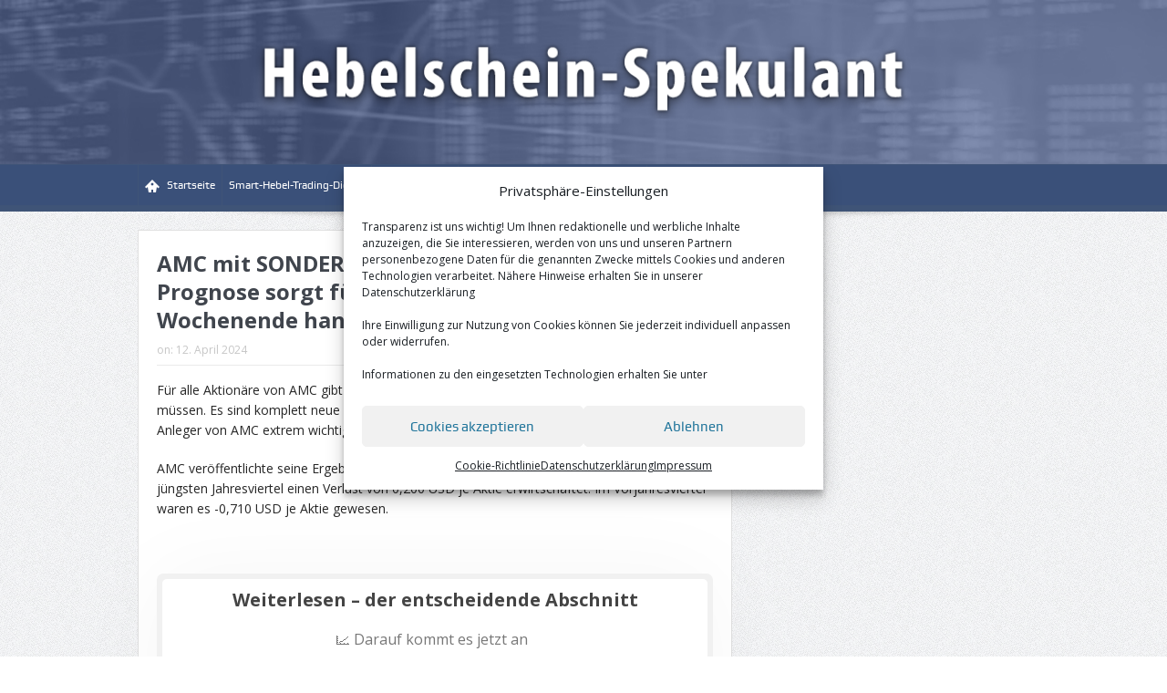

--- FILE ---
content_type: text/html; charset=UTF-8
request_url: https://hebelschein-spekulant.de/amc-mit-sondermeldung-diese-brandneue-prognose-sorgt-fuer-aufsehen-dringend-vor-dem-wochenende-handeln/
body_size: 22123
content:
<!DOCTYPE html>
<!--[if lt IE 7]>      <html class="no-js lt-ie9 lt-ie8 lt-ie7" lang="de"> <![endif]-->
<!--[if IE 7]>         <html class="no-js lt-ie9 lt-ie8" lang="de"> <![endif]-->
<!--[if IE 8]>         <html class="no-js lt-ie9" lang="de"> <![endif]-->
<!--[if gt IE 8]><!--> <html class="no-js" lang="de"> <!--<![endif]-->
    <head>
	<meta charset="UTF-8" />
        <meta http-equiv="X-UA-Compatible" content="IE=edge,chrome=1">
	<title>AMC mit SONDERMELDUNG: Diese BRANDNEUE Prognose sorgt für Aufsehen - Dringend vor dem Wochenende handeln! - Hebelschein-Spekulant</title>
	<link rel="profile" href="http://gmpg.org/xfn/11">
	<link rel="pingback" href="https://hebelschein-spekulant.de/xmlrpc.php">
<meta property="og:image" content=""/>
    <meta property="og:image:width" content="1024" />
    <meta property="og:image:height" content="1024" />

<meta property="og:title" content="AMC mit SONDERMELDUNG: Diese BRANDNEUE Prognose sorgt für Aufsehen &#8211; Dringend vor dem Wochenende handeln!"/>
<meta property="og:type" content="article"/>
<meta property="og:description" content="Für alle Aktionäre von AMC gibt es aktuell eine Eilmeldung, die Sie jetzt unbedingt anschauen müssen. Es sind komplett neue Hintergründe, die Sie beachten müssen. Diese Prognose ist für Anleger von AM"/>
<meta property="og:url" content="https://hebelschein-spekulant.de/amc-mit-sondermeldung-diese-brandneue-prognose-sorgt-fuer-aufsehen-dringend-vor-dem-wochenende-handeln/"/>
<meta property="og:site_name" content="Hebelschein-Spekulant"/>

<meta name="viewport" content="width=device-width, initial-scale=1, maximum-scale=1">
<link rel="shortcut icon" href="" />
<link rel="apple-touch-icon" href="https://hebelschein-spekulant.de/wp-content/themes/goodnews5/apple-touch-icon-precomposed.png" />

<link rel="pingback" href="https://hebelschein-spekulant.de/xmlrpc.php" />
        <!--[if lt IE 9]>
	<script src="https://hebelschein-spekulant.de/wp-content/themes/goodnews5/framework/helpers/js/html5.js"></script>
	<script src="https://hebelschein-spekulant.de/wp-content/themes/goodnews5/framework/helpers/js/IE9.js"></script>
	<![endif]-->
	<meta name='robots' content='noindex, nofollow' />

	<!-- This site is optimized with the Yoast SEO plugin v22.8 - https://yoast.com/wordpress/plugins/seo/ -->
	<meta property="og:locale" content="de_DE" />
	<meta property="og:type" content="article" />
	<meta property="og:title" content="AMC mit SONDERMELDUNG: Diese BRANDNEUE Prognose sorgt für Aufsehen - Dringend vor dem Wochenende handeln! - Hebelschein-Spekulant" />
	<meta property="og:description" content="Für alle Aktionäre von AMC gibt es aktuell eine Eilmeldung, die Sie jetzt unbedingt anschauen müssen. Es sind komplett neue Hintergründe, die Sie beachten müssen. Diese Prognose ist für Anleger von AMC extrem wichtig, deshalb wollen wir Sie Ihnen jetzt sofort zeigen: AMC veröffentlichte seine Ergebnisse zum abgelaufenen Quartal. AMC Entertainment A hat im jüngsten [&hellip;]" />
	<meta property="og:url" content="https://hebelschein-spekulant.de/amc-mit-sondermeldung-diese-brandneue-prognose-sorgt-fuer-aufsehen-dringend-vor-dem-wochenende-handeln/" />
	<meta property="og:site_name" content="Hebelschein-Spekulant" />
	<meta property="article:published_time" content="2024-04-12T08:17:15+00:00" />
	<meta property="article:modified_time" content="2024-04-11T21:17:30+00:00" />
	<meta name="author" content="Redaktion" />
	<meta name="twitter:card" content="summary_large_image" />
	<meta name="twitter:label1" content="Geschrieben von" />
	<meta name="twitter:data1" content="Redaktion" />
	<meta name="twitter:label2" content="Geschätzte Lesezeit" />
	<meta name="twitter:data2" content="2 Minuten" />
	<script type="application/ld+json" class="yoast-schema-graph">{
	    "@context": "https://schema.org",
	    "@graph": [
	        {
	            "@type": "WebPage",
	            "@id": "https://hebelschein-spekulant.de/amc-mit-sondermeldung-diese-brandneue-prognose-sorgt-fuer-aufsehen-dringend-vor-dem-wochenende-handeln/",
	            "url": "https://hebelschein-spekulant.de/amc-mit-sondermeldung-diese-brandneue-prognose-sorgt-fuer-aufsehen-dringend-vor-dem-wochenende-handeln/",
	            "name": "AMC mit SONDERMELDUNG: Diese BRANDNEUE Prognose sorgt für Aufsehen - Dringend vor dem Wochenende handeln! - Hebelschein-Spekulant",
	            "isPartOf": {
	                "@id": "https://hebelschein-spekulant.de/#website"
	            },
	            "datePublished": "2024-04-12T08:17:15+00:00",
	            "dateModified": "2024-04-11T21:17:30+00:00",
	            "author": {
	                "@id": "https://hebelschein-spekulant.de/#/schema/person/1acfa1f0aa092bfe80ea16d04fbc57f8"
	            },
	            "breadcrumb": {
	                "@id": "https://hebelschein-spekulant.de/amc-mit-sondermeldung-diese-brandneue-prognose-sorgt-fuer-aufsehen-dringend-vor-dem-wochenende-handeln/#breadcrumb"
	            },
	            "inLanguage": "de",
	            "potentialAction": [
	                {
	                    "@type": "ReadAction",
	                    "target": [
	                        "https://hebelschein-spekulant.de/amc-mit-sondermeldung-diese-brandneue-prognose-sorgt-fuer-aufsehen-dringend-vor-dem-wochenende-handeln/"
	                    ]
	                }
	            ]
	        },
	        {
	            "@type": "BreadcrumbList",
	            "@id": "https://hebelschein-spekulant.de/amc-mit-sondermeldung-diese-brandneue-prognose-sorgt-fuer-aufsehen-dringend-vor-dem-wochenende-handeln/#breadcrumb",
	            "itemListElement": [
	                {
	                    "@type": "ListItem",
	                    "position": 1,
	                    "name": "Startseite",
	                    "item": "https://hebelschein-spekulant.de/"
	                },
	                {
	                    "@type": "ListItem",
	                    "position": 2,
	                    "name": "AMC mit SONDERMELDUNG: Diese BRANDNEUE Prognose sorgt für Aufsehen &#8211; Dringend vor dem Wochenende handeln!"
	                }
	            ]
	        },
	        {
	            "@type": "WebSite",
	            "@id": "https://hebelschein-spekulant.de/#website",
	            "url": "https://hebelschein-spekulant.de/",
	            "name": "Hebelschein-Spekulant",
	            "description": "Hebelschein-Spekulant",
	            "potentialAction": [
	                {
	                    "@type": "SearchAction",
	                    "target": {
	                        "@type": "EntryPoint",
	                        "urlTemplate": "https://hebelschein-spekulant.de/?s={search_term_string}"
	                    },
	                    "query-input": "required name=search_term_string"
	                }
	            ],
	            "inLanguage": "de"
	        },
	        {
	            "@type": "Person",
	            "@id": "https://hebelschein-spekulant.de/#/schema/person/1acfa1f0aa092bfe80ea16d04fbc57f8",
	            "name": "Redaktion",
	            "image": {
	                "@type": "ImageObject",
	                "inLanguage": "de",
	                "@id": "https://hebelschein-spekulant.de/#/schema/person/image/",
	                "url": "https://secure.gravatar.com/avatar/0f2535197d5689fe1c2b16e03d57792b?s=96&d=mm&r=g",
	                "contentUrl": "https://secure.gravatar.com/avatar/0f2535197d5689fe1c2b16e03d57792b?s=96&d=mm&r=g",
	                "caption": "Redaktion"
	            },
	            "url": "https://hebelschein-spekulant.de/author/v-hoffmannmoneymoney-de/"
	        }
	    ]
	}</script>
	<!-- / Yoast SEO plugin. -->


            <script type="text/plain" data-service="Third-party-scripts" data-category="marketing" id="omgf-pro-remove-async-google-fonts">
                var head=document.getElementsByTagName("head")[0],insertBefore=head.insertBefore,appendChild=head.appendChild,append=head.append;function runInterception(newElem,refElem,callback){if(!newElem.href||!(newElem.href.includes("//fonts.googleapis.com/css")||newElem.href.includes("//fonts.gstatic.com/s/")||newElem.href.includes("//fonts.googleapis.com/icon")))return eval(callback).call(head,newElem,refElem);console.log("OMGF Pro blocked request to "+newElem.href)}head.insertBefore=function(newElem,refElem){return runInterception(newElem,refElem,"insertBefore")},head.appendChild=function(newElem,refElem){return runInterception(newElem,refElem,"appendChild")},head.append=function(newElem,refElem){return runInterception(newElem,refElem,"append")};            </script>
<link rel='dns-prefetch' href='//stats.wp.com' />
<link rel='dns-prefetch' href='//c0.wp.com' />
<link rel='dns-prefetch' href='//i0.wp.com' />
<link rel="alternate" type="application/rss+xml" title="Hebelschein-Spekulant &raquo; Feed" href="https://hebelschein-spekulant.de/feed/" />
<link rel="alternate" type="application/rss+xml" title="Hebelschein-Spekulant &raquo; Kommentar-Feed" href="https://hebelschein-spekulant.de/comments/feed/" />
<script type="text/javascript">
/* <![CDATA[ */
window._wpemojiSettings = {"baseUrl":"https:\/\/s.w.org\/images\/core\/emoji\/15.0.3\/72x72\/","ext":".png","svgUrl":"https:\/\/s.w.org\/images\/core\/emoji\/15.0.3\/svg\/","svgExt":".svg","source":{"concatemoji":"https:\/\/hebelschein-spekulant.de\/wp-includes\/js\/wp-emoji-release.min.js?ver=6.5.7"}};
/*! This file is auto-generated */
!function(i,n){var o,s,e;function c(e){try{var t={supportTests:e,timestamp:(new Date).valueOf()};sessionStorage.setItem(o,JSON.stringify(t))}catch(e){}}function p(e,t,n){e.clearRect(0,0,e.canvas.width,e.canvas.height),e.fillText(t,0,0);var t=new Uint32Array(e.getImageData(0,0,e.canvas.width,e.canvas.height).data),r=(e.clearRect(0,0,e.canvas.width,e.canvas.height),e.fillText(n,0,0),new Uint32Array(e.getImageData(0,0,e.canvas.width,e.canvas.height).data));return t.every(function(e,t){return e===r[t]})}function u(e,t,n){switch(t){case"flag":return n(e,"\ud83c\udff3\ufe0f\u200d\u26a7\ufe0f","\ud83c\udff3\ufe0f\u200b\u26a7\ufe0f")?!1:!n(e,"\ud83c\uddfa\ud83c\uddf3","\ud83c\uddfa\u200b\ud83c\uddf3")&&!n(e,"\ud83c\udff4\udb40\udc67\udb40\udc62\udb40\udc65\udb40\udc6e\udb40\udc67\udb40\udc7f","\ud83c\udff4\u200b\udb40\udc67\u200b\udb40\udc62\u200b\udb40\udc65\u200b\udb40\udc6e\u200b\udb40\udc67\u200b\udb40\udc7f");case"emoji":return!n(e,"\ud83d\udc26\u200d\u2b1b","\ud83d\udc26\u200b\u2b1b")}return!1}function f(e,t,n){var r="undefined"!=typeof WorkerGlobalScope&&self instanceof WorkerGlobalScope?new OffscreenCanvas(300,150):i.createElement("canvas"),a=r.getContext("2d",{willReadFrequently:!0}),o=(a.textBaseline="top",a.font="600 32px Arial",{});return e.forEach(function(e){o[e]=t(a,e,n)}),o}function t(e){var t=i.createElement("script");t.src=e,t.defer=!0,i.head.appendChild(t)}"undefined"!=typeof Promise&&(o="wpEmojiSettingsSupports",s=["flag","emoji"],n.supports={everything:!0,everythingExceptFlag:!0},e=new Promise(function(e){i.addEventListener("DOMContentLoaded",e,{once:!0})}),new Promise(function(t){var n=function(){try{var e=JSON.parse(sessionStorage.getItem(o));if("object"==typeof e&&"number"==typeof e.timestamp&&(new Date).valueOf()<e.timestamp+604800&&"object"==typeof e.supportTests)return e.supportTests}catch(e){}return null}();if(!n){if("undefined"!=typeof Worker&&"undefined"!=typeof OffscreenCanvas&&"undefined"!=typeof URL&&URL.createObjectURL&&"undefined"!=typeof Blob)try{var e="postMessage("+f.toString()+"("+[JSON.stringify(s),u.toString(),p.toString()].join(",")+"));",r=new Blob([e],{type:"text/javascript"}),a=new Worker(URL.createObjectURL(r),{name:"wpTestEmojiSupports"});return void(a.onmessage=function(e){c(n=e.data),a.terminate(),t(n)})}catch(e){}c(n=f(s,u,p))}t(n)}).then(function(e){for(var t in e)n.supports[t]=e[t],n.supports.everything=n.supports.everything&&n.supports[t],"flag"!==t&&(n.supports.everythingExceptFlag=n.supports.everythingExceptFlag&&n.supports[t]);n.supports.everythingExceptFlag=n.supports.everythingExceptFlag&&!n.supports.flag,n.DOMReady=!1,n.readyCallback=function(){n.DOMReady=!0}}).then(function(){return e}).then(function(){var e;n.supports.everything||(n.readyCallback(),(e=n.source||{}).concatemoji?t(e.concatemoji):e.wpemoji&&e.twemoji&&(t(e.twemoji),t(e.wpemoji)))}))}((window,document),window._wpemojiSettings);
/* ]]> */
</script>
<style id='wp-emoji-styles-inline-css' type='text/css'>

	img.wp-smiley, img.emoji {
		display: inline !important;
		border: none !important;
		box-shadow: none !important;
		height: 1em !important;
		width: 1em !important;
		margin: 0 0.07em !important;
		vertical-align: -0.1em !important;
		background: none !important;
		padding: 0 !important;
	}
</style>
<link rel='stylesheet' id='wp-block-library-css' href='https://c0.wp.com/c/6.5.7/wp-includes/css/dist/block-library/style.min.css' type='text/css' media='all' />
<style id='wp-block-library-inline-css' type='text/css'>
.has-text-align-justify{text-align:justify;}
</style>
<link rel='stylesheet' id='plenigo-paywall-divider-blocks-style-css-css' href='https://hebelschein-spekulant.de/wp-content/plugins/wp-plenigo/assets/css/plenigo-paywall-divider.blocks.style.build.css?ver=0.1.26' type='text/css' media='all' />
<link rel='stylesheet' id='mediaelement-css' href='https://c0.wp.com/c/6.5.7/wp-includes/js/mediaelement/mediaelementplayer-legacy.min.css' type='text/css' media='all' />
<link rel='stylesheet' id='wp-mediaelement-css' href='https://c0.wp.com/c/6.5.7/wp-includes/js/mediaelement/wp-mediaelement.min.css' type='text/css' media='all' />
<style id='jetpack-sharing-buttons-style-inline-css' type='text/css'>
.jetpack-sharing-buttons__services-list{display:flex;flex-direction:row;flex-wrap:wrap;gap:0;list-style-type:none;margin:5px;padding:0}.jetpack-sharing-buttons__services-list.has-small-icon-size{font-size:12px}.jetpack-sharing-buttons__services-list.has-normal-icon-size{font-size:16px}.jetpack-sharing-buttons__services-list.has-large-icon-size{font-size:24px}.jetpack-sharing-buttons__services-list.has-huge-icon-size{font-size:36px}@media print{.jetpack-sharing-buttons__services-list{display:none!important}}.editor-styles-wrapper .wp-block-jetpack-sharing-buttons{gap:0;padding-inline-start:0}ul.jetpack-sharing-buttons__services-list.has-background{padding:1.25em 2.375em}
</style>
<style id='classic-theme-styles-inline-css' type='text/css'>
/*! This file is auto-generated */
.wp-block-button__link{color:#fff;background-color:#32373c;border-radius:9999px;box-shadow:none;text-decoration:none;padding:calc(.667em + 2px) calc(1.333em + 2px);font-size:1.125em}.wp-block-file__button{background:#32373c;color:#fff;text-decoration:none}
</style>
<style id='global-styles-inline-css' type='text/css'>
body{--wp--preset--color--black: #000000;--wp--preset--color--cyan-bluish-gray: #abb8c3;--wp--preset--color--white: #ffffff;--wp--preset--color--pale-pink: #f78da7;--wp--preset--color--vivid-red: #cf2e2e;--wp--preset--color--luminous-vivid-orange: #ff6900;--wp--preset--color--luminous-vivid-amber: #fcb900;--wp--preset--color--light-green-cyan: #7bdcb5;--wp--preset--color--vivid-green-cyan: #00d084;--wp--preset--color--pale-cyan-blue: #8ed1fc;--wp--preset--color--vivid-cyan-blue: #0693e3;--wp--preset--color--vivid-purple: #9b51e0;--wp--preset--gradient--vivid-cyan-blue-to-vivid-purple: linear-gradient(135deg,rgba(6,147,227,1) 0%,rgb(155,81,224) 100%);--wp--preset--gradient--light-green-cyan-to-vivid-green-cyan: linear-gradient(135deg,rgb(122,220,180) 0%,rgb(0,208,130) 100%);--wp--preset--gradient--luminous-vivid-amber-to-luminous-vivid-orange: linear-gradient(135deg,rgba(252,185,0,1) 0%,rgba(255,105,0,1) 100%);--wp--preset--gradient--luminous-vivid-orange-to-vivid-red: linear-gradient(135deg,rgba(255,105,0,1) 0%,rgb(207,46,46) 100%);--wp--preset--gradient--very-light-gray-to-cyan-bluish-gray: linear-gradient(135deg,rgb(238,238,238) 0%,rgb(169,184,195) 100%);--wp--preset--gradient--cool-to-warm-spectrum: linear-gradient(135deg,rgb(74,234,220) 0%,rgb(151,120,209) 20%,rgb(207,42,186) 40%,rgb(238,44,130) 60%,rgb(251,105,98) 80%,rgb(254,248,76) 100%);--wp--preset--gradient--blush-light-purple: linear-gradient(135deg,rgb(255,206,236) 0%,rgb(152,150,240) 100%);--wp--preset--gradient--blush-bordeaux: linear-gradient(135deg,rgb(254,205,165) 0%,rgb(254,45,45) 50%,rgb(107,0,62) 100%);--wp--preset--gradient--luminous-dusk: linear-gradient(135deg,rgb(255,203,112) 0%,rgb(199,81,192) 50%,rgb(65,88,208) 100%);--wp--preset--gradient--pale-ocean: linear-gradient(135deg,rgb(255,245,203) 0%,rgb(182,227,212) 50%,rgb(51,167,181) 100%);--wp--preset--gradient--electric-grass: linear-gradient(135deg,rgb(202,248,128) 0%,rgb(113,206,126) 100%);--wp--preset--gradient--midnight: linear-gradient(135deg,rgb(2,3,129) 0%,rgb(40,116,252) 100%);--wp--preset--font-size--small: 13px;--wp--preset--font-size--medium: 20px;--wp--preset--font-size--large: 36px;--wp--preset--font-size--x-large: 42px;--wp--preset--spacing--20: 0.44rem;--wp--preset--spacing--30: 0.67rem;--wp--preset--spacing--40: 1rem;--wp--preset--spacing--50: 1.5rem;--wp--preset--spacing--60: 2.25rem;--wp--preset--spacing--70: 3.38rem;--wp--preset--spacing--80: 5.06rem;--wp--preset--shadow--natural: 6px 6px 9px rgba(0, 0, 0, 0.2);--wp--preset--shadow--deep: 12px 12px 50px rgba(0, 0, 0, 0.4);--wp--preset--shadow--sharp: 6px 6px 0px rgba(0, 0, 0, 0.2);--wp--preset--shadow--outlined: 6px 6px 0px -3px rgba(255, 255, 255, 1), 6px 6px rgba(0, 0, 0, 1);--wp--preset--shadow--crisp: 6px 6px 0px rgba(0, 0, 0, 1);}:where(.is-layout-flex){gap: 0.5em;}:where(.is-layout-grid){gap: 0.5em;}body .is-layout-flex{display: flex;}body .is-layout-flex{flex-wrap: wrap;align-items: center;}body .is-layout-flex > *{margin: 0;}body .is-layout-grid{display: grid;}body .is-layout-grid > *{margin: 0;}:where(.wp-block-columns.is-layout-flex){gap: 2em;}:where(.wp-block-columns.is-layout-grid){gap: 2em;}:where(.wp-block-post-template.is-layout-flex){gap: 1.25em;}:where(.wp-block-post-template.is-layout-grid){gap: 1.25em;}.has-black-color{color: var(--wp--preset--color--black) !important;}.has-cyan-bluish-gray-color{color: var(--wp--preset--color--cyan-bluish-gray) !important;}.has-white-color{color: var(--wp--preset--color--white) !important;}.has-pale-pink-color{color: var(--wp--preset--color--pale-pink) !important;}.has-vivid-red-color{color: var(--wp--preset--color--vivid-red) !important;}.has-luminous-vivid-orange-color{color: var(--wp--preset--color--luminous-vivid-orange) !important;}.has-luminous-vivid-amber-color{color: var(--wp--preset--color--luminous-vivid-amber) !important;}.has-light-green-cyan-color{color: var(--wp--preset--color--light-green-cyan) !important;}.has-vivid-green-cyan-color{color: var(--wp--preset--color--vivid-green-cyan) !important;}.has-pale-cyan-blue-color{color: var(--wp--preset--color--pale-cyan-blue) !important;}.has-vivid-cyan-blue-color{color: var(--wp--preset--color--vivid-cyan-blue) !important;}.has-vivid-purple-color{color: var(--wp--preset--color--vivid-purple) !important;}.has-black-background-color{background-color: var(--wp--preset--color--black) !important;}.has-cyan-bluish-gray-background-color{background-color: var(--wp--preset--color--cyan-bluish-gray) !important;}.has-white-background-color{background-color: var(--wp--preset--color--white) !important;}.has-pale-pink-background-color{background-color: var(--wp--preset--color--pale-pink) !important;}.has-vivid-red-background-color{background-color: var(--wp--preset--color--vivid-red) !important;}.has-luminous-vivid-orange-background-color{background-color: var(--wp--preset--color--luminous-vivid-orange) !important;}.has-luminous-vivid-amber-background-color{background-color: var(--wp--preset--color--luminous-vivid-amber) !important;}.has-light-green-cyan-background-color{background-color: var(--wp--preset--color--light-green-cyan) !important;}.has-vivid-green-cyan-background-color{background-color: var(--wp--preset--color--vivid-green-cyan) !important;}.has-pale-cyan-blue-background-color{background-color: var(--wp--preset--color--pale-cyan-blue) !important;}.has-vivid-cyan-blue-background-color{background-color: var(--wp--preset--color--vivid-cyan-blue) !important;}.has-vivid-purple-background-color{background-color: var(--wp--preset--color--vivid-purple) !important;}.has-black-border-color{border-color: var(--wp--preset--color--black) !important;}.has-cyan-bluish-gray-border-color{border-color: var(--wp--preset--color--cyan-bluish-gray) !important;}.has-white-border-color{border-color: var(--wp--preset--color--white) !important;}.has-pale-pink-border-color{border-color: var(--wp--preset--color--pale-pink) !important;}.has-vivid-red-border-color{border-color: var(--wp--preset--color--vivid-red) !important;}.has-luminous-vivid-orange-border-color{border-color: var(--wp--preset--color--luminous-vivid-orange) !important;}.has-luminous-vivid-amber-border-color{border-color: var(--wp--preset--color--luminous-vivid-amber) !important;}.has-light-green-cyan-border-color{border-color: var(--wp--preset--color--light-green-cyan) !important;}.has-vivid-green-cyan-border-color{border-color: var(--wp--preset--color--vivid-green-cyan) !important;}.has-pale-cyan-blue-border-color{border-color: var(--wp--preset--color--pale-cyan-blue) !important;}.has-vivid-cyan-blue-border-color{border-color: var(--wp--preset--color--vivid-cyan-blue) !important;}.has-vivid-purple-border-color{border-color: var(--wp--preset--color--vivid-purple) !important;}.has-vivid-cyan-blue-to-vivid-purple-gradient-background{background: var(--wp--preset--gradient--vivid-cyan-blue-to-vivid-purple) !important;}.has-light-green-cyan-to-vivid-green-cyan-gradient-background{background: var(--wp--preset--gradient--light-green-cyan-to-vivid-green-cyan) !important;}.has-luminous-vivid-amber-to-luminous-vivid-orange-gradient-background{background: var(--wp--preset--gradient--luminous-vivid-amber-to-luminous-vivid-orange) !important;}.has-luminous-vivid-orange-to-vivid-red-gradient-background{background: var(--wp--preset--gradient--luminous-vivid-orange-to-vivid-red) !important;}.has-very-light-gray-to-cyan-bluish-gray-gradient-background{background: var(--wp--preset--gradient--very-light-gray-to-cyan-bluish-gray) !important;}.has-cool-to-warm-spectrum-gradient-background{background: var(--wp--preset--gradient--cool-to-warm-spectrum) !important;}.has-blush-light-purple-gradient-background{background: var(--wp--preset--gradient--blush-light-purple) !important;}.has-blush-bordeaux-gradient-background{background: var(--wp--preset--gradient--blush-bordeaux) !important;}.has-luminous-dusk-gradient-background{background: var(--wp--preset--gradient--luminous-dusk) !important;}.has-pale-ocean-gradient-background{background: var(--wp--preset--gradient--pale-ocean) !important;}.has-electric-grass-gradient-background{background: var(--wp--preset--gradient--electric-grass) !important;}.has-midnight-gradient-background{background: var(--wp--preset--gradient--midnight) !important;}.has-small-font-size{font-size: var(--wp--preset--font-size--small) !important;}.has-medium-font-size{font-size: var(--wp--preset--font-size--medium) !important;}.has-large-font-size{font-size: var(--wp--preset--font-size--large) !important;}.has-x-large-font-size{font-size: var(--wp--preset--font-size--x-large) !important;}
.wp-block-navigation a:where(:not(.wp-element-button)){color: inherit;}
:where(.wp-block-post-template.is-layout-flex){gap: 1.25em;}:where(.wp-block-post-template.is-layout-grid){gap: 1.25em;}
:where(.wp-block-columns.is-layout-flex){gap: 2em;}:where(.wp-block-columns.is-layout-grid){gap: 2em;}
.wp-block-pullquote{font-size: 1.5em;line-height: 1.6;}
</style>
<link rel='stylesheet' id='cmplz-general-css' href='https://hebelschein-spekulant.de/wp-content/plugins/complianz-gdpr/assets/css/cookieblocker.min.css?ver=1717055091' type='text/css' media='all' />
<link rel='stylesheet' id='plugins-css' href='https://hebelschein-spekulant.de/wp-content/themes/goodnews5/css/plugins.css?ver=1.0' type='text/css' media='all' />
<link rel='stylesheet' id='main-css' href='https://hebelschein-spekulant.de/wp-content/themes/goodnews5/css/main.css?ver=1.0' type='text/css' media='all' />
<link rel='stylesheet' id='responsive-css' href='https://hebelschein-spekulant.de/wp-content/themes/goodnews5/css/media.css?ver=1.0' type='text/css' media='all' />
<link rel='stylesheet' id='style-css' href='https://hebelschein-spekulant.de/wp-content/themes/hebelschein-spekulant/style.css?ver=6.5.7' type='text/css' media='all' />
<link rel='stylesheet' id='opanda-lockers-css' href='https://hebelschein-spekulant.de/wp-content/plugins/optinpanda-premium/bizpanda/assets/css/lockers.min.css?ver=145' type='text/css' media='all' />
<link rel='stylesheet' id='opanda-lockers-friendly-giant-css' href='https://hebelschein-spekulant.de/wp-content/plugins/optinpanda-premium/bizpanda/assets/css/theme.friendly-giant.min.css?ver=145' type='text/css' media='all' />
<link rel='stylesheet' id='popup-maker-site-css' href='//hebelschein-spekulant.de/wp-content/uploads/b3b37218a11973a627d85e93f2922159.css?generated=1736928280&#038;ver=1.19.0' type='text/css' media='all' />
<link rel='stylesheet' id='jetpack_css-css' href='https://c0.wp.com/p/jetpack/13.4.4/css/jetpack.css' type='text/css' media='all' />
<script type="text/javascript" src="https://c0.wp.com/c/6.5.7/wp-includes/js/jquery/jquery.min.js" id="jquery-core-js"></script>
<script type="text/javascript" src="https://c0.wp.com/c/6.5.7/wp-includes/js/jquery/jquery-migrate.min.js" id="jquery-migrate-js"></script>
<link rel="https://api.w.org/" href="https://hebelschein-spekulant.de/wp-json/" /><link rel="alternate" type="application/json" href="https://hebelschein-spekulant.de/wp-json/wp/v2/posts/270450" /><link rel="EditURI" type="application/rsd+xml" title="RSD" href="https://hebelschein-spekulant.de/xmlrpc.php?rsd" />
<meta name="generator" content="WordPress 6.5.7" />
<link rel='shortlink' href='https://hebelschein-spekulant.de/?p=270450' />
<link rel="alternate" type="application/json+oembed" href="https://hebelschein-spekulant.de/wp-json/oembed/1.0/embed?url=https%3A%2F%2Fhebelschein-spekulant.de%2Famc-mit-sondermeldung-diese-brandneue-prognose-sorgt-fuer-aufsehen-dringend-vor-dem-wochenende-handeln%2F" />
<link rel="alternate" type="text/xml+oembed" href="https://hebelschein-spekulant.de/wp-json/oembed/1.0/embed?url=https%3A%2F%2Fhebelschein-spekulant.de%2Famc-mit-sondermeldung-diese-brandneue-prognose-sorgt-fuer-aufsehen-dringend-vor-dem-wochenende-handeln%2F&#038;format=xml" />
	<style>img#wpstats{display:none}</style>
					<style>.cmplz-hidden {
					display: none !important;
				}</style><meta name="generator" content="Powered by WPBakery Page Builder - drag and drop page builder for WordPress."/>
<link rel="icon" href="https://i0.wp.com/hebelschein-spekulant.de/wp-content/uploads/2024/09/cropped-hsfav.png?fit=32%2C32&#038;ssl=1" sizes="32x32" />
<link rel="icon" href="https://i0.wp.com/hebelschein-spekulant.de/wp-content/uploads/2024/09/cropped-hsfav.png?fit=192%2C192&#038;ssl=1" sizes="192x192" />
<link rel="apple-touch-icon" href="https://i0.wp.com/hebelschein-spekulant.de/wp-content/uploads/2024/09/cropped-hsfav.png?fit=180%2C180&#038;ssl=1" />
<meta name="msapplication-TileImage" content="https://i0.wp.com/hebelschein-spekulant.de/wp-content/uploads/2024/09/cropped-hsfav.png?fit=270%2C270&#038;ssl=1" />
<style type="text/css" title="dynamic-css" class="options-output">body{color:#262626;}.header{background-repeat:no-repeat;background-size:inherit;background-position:center top;background-image:url('https://hebelschein-spekulant.de/wp-content/uploads/2020/04/bg2.jpg');}{color:#3f5477;}#navigation, #navigation .main-menu > li:hover > a, #navigation .main-menu > li.current-menu-item > a, .navigation_highlight_ancestor #navigation .main-menu > li.current-menu-ancestor > a, .navigation_highlight_ancestor #navigation .main-menu > li.current-menu-parent > a, #navigation .main-menu > li:hover > a:before, #navigation .main-menu > li.current-menu-item > a:before, .navigation_highlight_ancestor #navigation .main-menu > li.current-menu-ancestor > a:before,  .navigation_highlight_ancestor #navigation .main-menu > li.current-menu-parent > a:before, ul.main-menu > li:not(.mom_mega):not(.mom_mega_cats) ul.sub-menu, ul.main-menu > li:not(.mom_mega):not(.mom_mega_cats) ul.sub-menu li, #navigation .main-menu > li .cats-mega-wrap, ul.main-menu > li:not(.mom_mega) ul.sub-menu li, .main-menu .mom_mega.menu-item-depth-0 > .mom_mega_wrap:before, #navigation .main-menu li.mom_mega.menu-item-depth-0 > .mom_mega_wrap, .device-menu-holder, .device-menu-holder .mh-caret, .device-menu-holder.active:before, #navigation .device-menu, #navigation .device-menu li.dm-active > a, #navigation .device-menu li.dm-active > .responsive-caret{background-color:#3f5477;}.navigation-inner,#navigation .nav-button, .nb-inner-wrap .search-results-title, .show_all_results, .nb-inner-wrap ul.s-results .s-img .post_format{background-color:#3a5079;}{color:#3f5477;}#navigation, .navigation-inner, #navigation .main-menu > li, #navigation .main-menu > li:last-child,  #navigation .nav-button, .nb-inner-wrap ul.s-results li, .nb-inner-wrap .search-results-title, .show_all_results, .nb-inner-wrap ul.s-results .s-img .post_format, .nb-inner-wrap .nb-inner,ul.main-menu > li:not(.mom_mega):not(.mom_mega_cats) ul.sub-menu, ul.main-menu > li:not(.mom_mega):not(.mom_mega_cats) ul.sub-menu li, #navigation .main-menu > li .cats-mega-wrap, #navigation .main-menu > li .cats-mega-wrap .cats-mega-inner, ul.main-menu > li .cats-mega-wrap ul.sub-menu li, #navigation .main-menu > li .cats-mega-wrap .subcat .mom-cat-latest .view_all_posts, #navigation .main-menu > li .cats-mega-wrap .subcat ul li, #navigation .main-menu > li .cats-mega-wrap.mom_cats_horizontal .subcat .mom-cat-latest li, ul.main-menu li.mom_mega .mom_mega_wrap ul li a, ul.main-menu li.mom_mega .mega_col_title > a, #navigation, #navigation .main-menu > li:hover > a, #navigation .main-menu > li.current-menu-item > a, .navigation_highlight_ancestor #navigation .main-menu > li.current-menu-ancestor > a, .navigation_highlight_ancestor #navigation .main-menu > li.current-menu-parent > a, #navigation .main-menu > li:hover > a:before, #navigation .main-menu > li.current-menu-item > a:before, .navigation_highlight_ancestor #navigation .main-menu > li.current-menu-ancestor > a:before, .navigation_highlight_ancestor #navigation .main-menu > li.current-menu-parent > a:before, ul.main-menu > li:not(.mom_mega):not(.mom_mega_cats) ul.sub-menu, ul.main-menu > li:not(.mom_mega):not(.mom_mega_cats) ul.sub-menu li, #navigation .main-menu > li .cats-mega-wrap, ul.main-menu > li:not(.mom_mega) ul.sub-menu li, .main-menu .mom_mega.menu-item-depth-0 > .mom_mega_wrap:before, #navigation .main-menu li.mom_mega.menu-item-depth-0 > .mom_mega_wrap, .device-menu-holder, #navigation .device-menu, #navigation .device-menu li.menu-item, #navigation .device-menu li .responsive-caret, #navigation .device-menu li.dm-active.mom_mega.menu-item-depth-0 > a {border-color:#3f5477;}#navigation .main-menu > li .cats-mega-wrap .cats-mega-inner:before{background-color:#3f5477;}{color:#3f5477;}#navigation{border-bottom-color:#3f5477;}.main-menu > li:not(.current-menu-item):not(.current-menu-ancestor) > a, #navigation .nav-button, .nb-inner-wrap ul.s-results .s-details h4, .nb-inner-wrap .search-results-title, .show_all_results a,  .ajax_search_results .sw-not_found{color:#ffffff;}#navigation .main-menu > li:hover > a, #navigation .main-menu > li.current-menu-item > a, .navigation_highlight_ancestor #navigation .main-menu > li.current-menu-ancestor > a, .navigation_highlight_ancestor #navigation .main-menu > li.current-menu-parent > a, ul.main-menu > li:not(.mom_mega) ul.sub-menu li a, ul.main-menu li.mom_mega .mega_col_title > a, ul.main-menu li.mom_mega .mom_mega_wrap ul li a, .device-menu-holder, .device-menu-holder .mh-icon, .the_menu_holder_area i, .device-menu-holder .mh-caret, #navigation .device-menu li.menu-item a i, #navigation .device-menu li.menu-item > a, #navigation .device-menu li .responsive-caret{color:#e5edc2;}{color:#3a5079;}.breaking-news .bn-title{background-color:#3a5079;}.breaking-news .bn-title:after{border-left-color:#3a5079;}body.rtl .breaking-news .bn-title:after{border-right-color:#3a5079;}{color:#3a5079;}#footer{background-color:#3a5079;}{color:#3a5079;}#footer input,#footer select, #footer textarea{background-color:#3a5079;}{color:#3a5079;}.copyrights-area{background-color:#3a5079;}</style><style type="text/css">
    
.header > .inner, .header .logo {
line-height: 200px;
height: 200px;
}
.show_all_results a i, .search-wrap ul.s-results .s-img .post_format {
color: #ffffff;
}
/* Category background */
</style>
<noscript><style> .wpb_animate_when_almost_visible { opacity: 1; }</style></noscript>    </head>
    <body data-cmplz=1 class="post-template-default single single-post postid-270450 single-format-standard both-sidebars-all both-sidebars singular navigation_highlight_ancestor no-post-format-icons ticker_has_live_time both-sides-true sso-loggedout wpb-js-composer js-comp-ver-6.7.0 vc_responsive" itemscope="itemscope" itemtype="http://schema.org/WebPage">
    
        <!--[if lt IE 7]>
            <p class="browsehappy">You are using an <strong>outdated</strong> browser. Please <a href="http://browsehappy.com/">upgrade your browser</a> to improve your experience.</p>
        <![endif]-->
        <div class="boxed-wrap clearfix">
	    <div id="header-wrapper">
                                    <header class="header logo-center" itemscope="itemscope" itemtype="http://schema.org/WPHeader" role="banner">
                <div class="inner">
						                    <div class="logo">
					                    <a href="https://hebelschein-spekulant.de">
		                                                    <img src="https://hebelschein-spekulant.de/wp-content/uploads/2020/04/HS-Logo2.png" alt="Hebelschein-Spekulant" width="1000" height="92" />
                                                                                               <img class="mom_retina_logo" src="https://hebelschein-spekulant.de/wp-content/uploads/2020/04/HS-Logo2.png" width="1000" height="92" alt="Hebelschein-Spekulant" />
                                                		                    </a>

					
                    </div>
                                        <div class="header-right">
                                                      </div> <!--header right-->
                    
                <div class="clear"></div>
                </div>
            </header>
	    	    </div> <!--header wrap-->
                                    <nav id="navigation" itemtype="http://schema.org/SiteNavigationElement" itemscope="itemscope" role="navigation" class="dd-effect-slide ">
                <div class="navigation-inner">
                <div class="inner">
                                                                <ul id="menu-navigation" class="main-menu mom_visibility_desktop"><li id="menu-item-9" class="menu-item menu-item-type-custom menu-item-object-custom menu-item-home mom_default_menu_item menu-item-depth-0"><a href="https://hebelschein-spekulant.de"><i class="momizat-icon-home3"></i>Startseite</a></li>
<li id="menu-item-10" class="menu-item menu-item-type-custom menu-item-object-custom mom_default_menu_item menu-item-depth-0"><a href="https://smart-hebel-trading.de/angebot/">Smart-Hebel-Trading-Dienst</a></li>
<li id="menu-item-11" class="menu-item menu-item-type-custom menu-item-object-custom mom_default_menu_item menu-item-depth-0"><a href="https://www.smartinvestor.de/">Smart Investor</a></li>
<li id="menu-item-12" class="menu-item menu-item-type-custom menu-item-object-custom mom_default_menu_item menu-item-depth-0"><a href="https://www.smartbrokerplus.de/de-de/">Smartbroker +</a></li>
<li id="menu-item-13" class="menu-item menu-item-type-custom menu-item-object-custom mom_default_menu_item menu-item-depth-0"><a href="https://www.finanznachrichten.de/">FinanzNachrichten</a></li>
<li id="menu-item-14" class="menu-item menu-item-type-custom menu-item-object-custom mom_default_menu_item menu-item-depth-0"><a href="https://www.wallstreet-online.de/">WallstreetOnline</a></li>
<li id="menu-item-15" class="menu-item menu-item-type-custom menu-item-object-custom mom_default_menu_item menu-item-depth-0"><a href="https://www.boersennews.de/">Börsennews</a></li>
</ul>                                                                <div class="device-menu-wrap mom_visibility_device">
                        <div id="menu-holder" class="device-menu-holder">
                            <i class="fa-icon-align-justify mh-icon"></i> <span class="the_menu_holder_area"><i class="dmh-icon"></i>Menu</span><i class="mh-caret"></i>
                        </div>
                        <ul id="menu-navigation-1" class="device-menu mom_visibility_device"><li id="menu-item-9" class="menu-item menu-item-type-custom menu-item-object-custom menu-item-home mom_default_menu_item menu-item-depth-0"><a href="https://hebelschein-spekulant.de"><i class="momizat-icon-home3"></i>Startseite</a></li>
<li id="menu-item-10" class="menu-item menu-item-type-custom menu-item-object-custom mom_default_menu_item menu-item-depth-0"><a href="https://smart-hebel-trading.de/angebot/">Smart-Hebel-Trading-Dienst</a></li>
<li id="menu-item-11" class="menu-item menu-item-type-custom menu-item-object-custom mom_default_menu_item menu-item-depth-0"><a href="https://www.smartinvestor.de/">Smart Investor</a></li>
<li id="menu-item-12" class="menu-item menu-item-type-custom menu-item-object-custom mom_default_menu_item menu-item-depth-0"><a href="https://www.smartbrokerplus.de/de-de/">Smartbroker +</a></li>
<li id="menu-item-13" class="menu-item menu-item-type-custom menu-item-object-custom mom_default_menu_item menu-item-depth-0"><a href="https://www.finanznachrichten.de/">FinanzNachrichten</a></li>
<li id="menu-item-14" class="menu-item menu-item-type-custom menu-item-object-custom mom_default_menu_item menu-item-depth-0"><a href="https://www.wallstreet-online.de/">WallstreetOnline</a></li>
<li id="menu-item-15" class="menu-item menu-item-type-custom menu-item-object-custom mom_default_menu_item menu-item-depth-0"><a href="https://www.boersennews.de/">Börsennews</a></li>
</ul>                        </div>
                                            		    <div class="nav-buttons">
                                        		    
        		    </div> <!--nav-buttons-->

                </div>
                </div> <!--nav inner-->
            </nav> <!--Navigation-->
            	    <div class="boxed-content-wrapper clearfix">
                        <div class="nav-shaddow"></div>
                         <div style="margin-top:-17px; margin-bottom:20px;"></div>
            
            <div class="inner">
                            </div>

    <div class="inner">
        
                            <div class="main_container">
           <div class="main-col">
                                <div class="category-title">
                                        </div>
                                        <div class="base-box blog-post p-single bp-horizontal-share post-270450 post type-post status-publish format-standard category-allgemein">
  <div itemprop="publisher" itemscope itemtype="https://schema.org/Organization">
    <div itemprop="logo" itemscope itemtype="https://schema.org/ImageObject">
      <meta itemprop="url" content="https://hebelschein-spekulant.de/wp-content/uploads/2020/04/HS-Logo2.png">
      <meta itemprop="width" content="1000">
      <meta itemprop="height" content="92">
    </div>
        <meta itemprop="name" content="Hebelschein-Spekulant">
  </div>
  <meta itemprop="datePublished" content="2024-04-12T10:17:15+02:00"/>
  <meta itemprop="dateModified" content="2024-04-11T23:17:30+02:00"/>
<h1 class="post-tile entry-title" itemprop="headline">AMC mit SONDERMELDUNG: Diese BRANDNEUE Prognose sorgt für Aufsehen &#8211; Dringend vor dem Wochenende handeln!</h1>
<div class="mom-post-meta single-post-meta"><span>on: <time datetime="2024-04-12T10:17:15+02:00" class="updated">12. April 2024</time></span><div class="post-tools"><a href="javascript:window.print()" rel="nofollow" class="print"><i class="fa-icon-print"> </i>Drucken</a><a href="mailto:?subject=AMC mit SONDERMELDUNG: Diese BRANDNEUE Prognose sorgt für Aufsehen &#8211; Dringend vor dem Wochenende handeln!&body=AMC mit SONDERMELDUNG: Diese BRANDNEUE Prognose sorgt für Aufsehen &#8211; Dringend vor dem Wochenende handeln! https://hebelschein-spekulant.de/amc-mit-sondermeldung-diese-brandneue-prognose-sorgt-fuer-aufsehen-dringend-vor-dem-wochenende-handeln/" rel="nofollow" class="email"><i class="fa-icon-envelope"> </i>Email</a></div></div><div class="entry-content">
            <p>Für alle Aktionäre von AMC gibt es aktuell eine Eilmeldung, die Sie jetzt unbedingt anschauen müssen. Es sind komplett neue Hintergründe, die Sie beachten müssen. Diese Prognose ist für Anleger von AMC extrem wichtig, deshalb wollen wir Sie Ihnen jetzt sofort zeigen:</p>
<p>AMC veröffentlichte seine Ergebnisse zum abgelaufenen Quartal. AMC Entertainment A hat im jüngsten Jahresviertel einen Verlust von 0,200 USD je Aktie erwirtschaftet. Im Vorjahresviertel waren es -0,710 USD je Aktie gewesen.</p>
            <div class="onp-locker-call" style="display: none;" data-lock-id="onpLock465826"></div>
         

        
      

    
</div> <!-- entry content -->
</div> <!-- base box -->

            <div class="np-posts">
                <ul>
			                    <li class="np-post prev border-box">
			                        <div class="details ">
                            <a href="https://hebelschein-spekulant.de/puma-mit-sondermeldung-diese-brandneue-prognose-sorgt-fuer-aufsehen-dringend-vor-dem-wochenende-handeln/" class="link prev"><i class="fa-icon-double-angle-left"></i>Previous</a>
                            <h3><a href="https://hebelschein-spekulant.de/puma-mit-sondermeldung-diese-brandneue-prognose-sorgt-fuer-aufsehen-dringend-vor-dem-wochenende-handeln/">Puma mit SONDERMELDUNG: Diese BRANDNEUE Prognose sorgt für Aufsehen &#8211; Dringend vor dem Wochenende handeln!</a></h3>
                        </div>
                    </li>
		    		                        <li class="np-post next border-box">
			                        <div class="details ">
                            <a href="https://hebelschein-spekulant.de/redcare-pharmacy-mit-sondermeldung-diese-brandneue-prognose-sorgt-fuer-aufsehen-dringend-vor-dem-wochenende-handeln/" class="link next"><i class="fa-icon-double-angle-right alignright"></i>Next</a>
                            <h3><a href="https://hebelschein-spekulant.de/redcare-pharmacy-mit-sondermeldung-diese-brandneue-prognose-sorgt-fuer-aufsehen-dringend-vor-dem-wochenende-handeln/">Redcare Pharmacy mit SONDERMELDUNG: Diese BRANDNEUE Prognose sorgt für Aufsehen &#8211; Dringend vor dem Wochenende handeln!</a></h3>
                        </div>
                    </li>
		                    </ul>
            </div> <!-- np posts -->
    		<div id="disclaimerbv">
            <p><strong>Disclaimer</strong>: Die hier angebotenen Beiträge dienen ausschließlich der Information und stellen keine Kauf- bzw. Verkaufsempfehlungen dar. Sie sind weder explizit noch implizit als Zusicherung einer bestimmten Kursentwicklung der genannten Finanzinstrumente oder als Handlungsaufforderung zu verstehen. Der Erwerb von Wertpapieren birgt Risiken, die zum Totalverlust des eingesetzten Kapitals führen können. Die Informationen ersetzen keine, auf die individuellen Bedürfnisse ausgerichtete, fachkundige Anlageberatung. Eine Haftung oder Garantie für die Aktualität, Richtigkeit, Angemessenheit und Vollständigkeit der zur Verfügung gestellten Informationen sowie für Vermögensschäden wird weder ausdrücklich noch stillschweigend übernommen. Die Markets Inside Media GmbH hat auf die veröffentlichten Inhalte keinerlei Einfluss und vor Veröffentlichung der Beiträge keine Kenntnis über Inhalt und Gegenstand dieser. Die Veröffentlichung der namentlich gekennzeichneten Beiträge erfolgt eigenverantwortlich durch Autoren wie z.B. Gastkommentatoren, Nachrichtenagenturen, Unternehmen. Infolgedessen können die Inhalte der Beiträge auch nicht von Anlageinteressen der Markets Inside Media GmbH und / oder seinen Mitarbeitern oder Organen bestimmt sein. Die Gastkommentatoren, Nachrichtenagenturen, Unternehmen gehören nicht der Redaktion der Markets Inside Media GmbH an. Ihre Meinungen spiegeln nicht notwendigerweise die Meinungen und Auffassungen der Markets Inside Media GmbH und deren Mitarbeiter wieder.
            </p>
            </div>        
            </div> <!--main column-->
                      <div class="sidebar secondary-sidebar" role="complementary" itemscope="itemscope" itemtype="http://schema.org/WPSideBar">
            
            </div> <!--main sidebar-->
            <div class="clear"></div>
            <div class="clear"></div>
</div> <!--main container-->            
            <div class="sidebar main-sidebar" role="complementary" itemscope="itemscope" itemtype="http://schema.org/WPSideBar">
            
           </div> <!--main sidebar-->
            <div class="clear"></div>                      </div> <!--main inner-->
            
      </div> <!--content boxed wrapper-->
                        <div class="copyrights-area">
                <div class="inner">
                    <p class="copyrights-text"><a href="https://hebelschein-spekulant.de/impressum/">Impressum</a> | <a href="https://hebelschein-spekulant.de/nutzungsbedingungen/">Nutzungsbedingungen</a> | <a href="https://hebelschein-spekulant.de/datenschutzerklaerung-2/">Datenschutzerklärung</a> | <a href="https://hebelschein-spekulant.de/cookie-richtlinie-eu/">Cookie-Richtlinien</a> | <a href="https://das-ist-der-hebelbrief-nummer-1.de/kuendigung-abonnement/">Kündigung Abonnement</a></p>
                    				                </div>
           </div>
            <div class="clear"></div>
        </div> <!--Boxed wrap-->
        <a href="#" class="scrollToTop button"><i class="enotype-icon-arrow-up"></i></a>	                <!-- 
            Lockers: user tracker for visibility filters
            OnePress, bizpanda.com
        -->
        <script>
            window.__bp_session_timeout = '900';
            window.__bp_session_freezing = 0;
            window.bizpanda||(window.bizpanda={}),window.bizpanda.bp_can_store_localy=function(){return!1},window.bizpanda.bp_ut_get_cookie=function(e){for(var n=e+"=",i=document.cookie.split(";"),o=0;o<i.length;o++){for(var t=i[o];" "==t.charAt(0);)t=t.substring(1);if(0==t.indexOf(n))return decodeURIComponent(t.substring(n.length,t.length))}return!1},window.bizpanda.bp_ut_set_cookie=function(e,n,i){var o=new Date;o.setTime(o.getTime()+24*i*60*60*1e3);var t="expires="+o.toUTCString();document.cookie=e+"="+encodeURIComponent(n)+"; "+t+"; path=/"},window.bizpanda.bp_ut_get_obj=function(e){var n=null;if(!(n=window.bizpanda.bp_can_store_localy()?window.localStorage.getItem("bp_ut_session"):window.bizpanda.bp_ut_get_cookie("bp_ut_session")))return!1;n=(n=n.replace(/\-c\-/g,",")).replace(/\-q\-/g,'"');try{n=JSON.parse(n)}catch(e){return!1}return n.started+1e3*e<(new Date).getTime()&&(n=null),n},window.bizpanda.bp_ut_set_obj=function(e,n){e.started&&window.__bp_session_freezing||(e.started=(new Date).getTime()),(e=JSON.stringify(e))&&(e=(e=e.replace(/\"/g,"-q-")).replace(/\,/g,"-c-")),window.bizpanda.bp_can_store_localy()?window.localStorage.setItem("bp_ut_session",e):window.bizpanda.bp_ut_set_cookie("bp_ut_session",e,5e3)},window.bizpanda.bp_ut_count_pageview=function(){var e=window.bizpanda.bp_ut_get_obj(window.__bp_session_timeout);e||(e={}),e.pageviews||(e.pageviews=0),0===e.pageviews&&(e.referrer=document.referrer,e.landingPage=window.location.href,e.pageviews=0),e.pageviews++,window.bizpanda.bp_ut_set_obj(e)},window.bizpanda.bp_ut_count_locker_pageview=function(){var e=window.bizpanda.bp_ut_get_obj(window.__bp_timeout);e||(e={}),e.lockerPageviews||(e.lockerPageviews=0),e.lockerPageviews++,window.bizpanda.bp_ut_set_obj(e)},window.bizpanda.bp_ut_count_pageview();
        </script>
        <!-- / -->
                    <script>
            if ( !window.bizpanda ) window.bizpanda = {};
            if ( !window.bizpanda.lockerOptions ) window.bizpanda.lockerOptions = {};
            window.bizpanda.lockerOptions['onpLock998600'] = {"lockerId":23,"tracking":"true","postId":270450,"ajaxUrl":"https:\/\/hebelschein-spekulant.de\/wp-admin\/admin-ajax.php","options":{"demo":0,"actualUrls":false,"text":{"header":"Weiterlesen \u2013 der entscheidende Abschnitt","message":"<p style=\"text-align: center;\">\ud83d\udcc8 Darauf kommt es jetzt an\u00a0\u00a0<\/p>\r\n<p style=\"text-align: center;\">\ud83d\udcc8 Was den Kurs aktuell bewegt\u00a0\u00a0<\/p>\r\n<p style=\"text-align: center;\">\ud83d\udcc8 Wie es kurzfristig weitergehen k\u00f6nnte<\/p>"},"theme":"friendly-giant","lang":"de_DE","agreement":{"checkbox":"bottom","note":0,"termsUrl":false,"privacyPolicyUrl":"https:\/\/hebelschein-spekulant.de\/nutzungsbedingungen-und-datenschutzerklaerung\/","showInPopup":false},"overlap":{"mode":"full","position":"top","altMode":"transparence"},"highlight":1,"googleAnalytics":1,"locker":{"counter":1,"loadingTimeout":20000,"tumbler":false,"naMode":"show-error","inAppBrowsers":"hidden","inAppBrowsersWarning":"You are viewing this page in the {browser}. The locker may work incorrectly in this browser. Please open this page in a standard browser.","close":0,"mobile":1,"expires":0},"proxy":{"consumer":{"company":{"title":"Hebelschein-Spekulant","url":"https:\/\/hebelschein-spekulant.de"},"privacyPolicy":{"title":"Privacy Policy","url":"https:\/\/hebelschein-spekulant.de\/nutzungsbedingungen-und-datenschutzerklaerung\/"}}},"socialProxy":{"endpoint":"https:\/\/gate.sociallocker.app"},"actionsProxy":{"url":"https:\/\/hebelschein-spekulant.de\/wp-admin\/admin-ajax.php?action=opanda_connect","paramPrefix":"opanda"},"terms":false,"privacyPolicy":"https:\/\/hebelschein-spekulant.de\/nutzungsbedingungen-und-datenschutzerklaerung\/","groups":["subscription"],"subscription":{"order":["form"],"form":{"actions":["subscribe"],"buttonText":"Jetzt weiterlesen","noSpamText":"Sie erhalten eine E-Mail zum freischalten!","type":"email-form","unlocksPerPage":true}},"subscribeActionOptions":{"listId":"default","service":"database","doubleOptin":true,"confirm":true},"lazy":false},"_theme":"friendly-giant","_style":null,"ajax":true,"contentHash":"370e495cb1f50a7df0617179d6adb202","stats":true};
        </script>
                    <script>
            if ( !window.bizpanda ) window.bizpanda = {};
            if ( !window.bizpanda.lockerOptions ) window.bizpanda.lockerOptions = {};
            window.bizpanda.lockerOptions['onpLock580584'] = {"lockerId":23,"tracking":"true","postId":270450,"ajaxUrl":"https:\/\/hebelschein-spekulant.de\/wp-admin\/admin-ajax.php","options":{"demo":0,"actualUrls":false,"text":{"header":"Weiterlesen \u2013 der entscheidende Abschnitt","message":"<p style=\"text-align: center;\">\ud83d\udcc8 Darauf kommt es jetzt an\u00a0\u00a0<\/p>\r\n<p style=\"text-align: center;\">\ud83d\udcc8 Was den Kurs aktuell bewegt\u00a0\u00a0<\/p>\r\n<p style=\"text-align: center;\">\ud83d\udcc8 Wie es kurzfristig weitergehen k\u00f6nnte<\/p>"},"theme":"friendly-giant","lang":"de_DE","agreement":{"checkbox":"bottom","note":0,"termsUrl":false,"privacyPolicyUrl":"https:\/\/hebelschein-spekulant.de\/nutzungsbedingungen-und-datenschutzerklaerung\/","showInPopup":false},"overlap":{"mode":"full","position":"top","altMode":"transparence"},"highlight":1,"googleAnalytics":1,"locker":{"counter":1,"loadingTimeout":20000,"tumbler":false,"naMode":"show-error","inAppBrowsers":"hidden","inAppBrowsersWarning":"You are viewing this page in the {browser}. The locker may work incorrectly in this browser. Please open this page in a standard browser.","close":0,"mobile":1,"expires":0},"proxy":{"consumer":{"company":{"title":"Hebelschein-Spekulant","url":"https:\/\/hebelschein-spekulant.de"},"privacyPolicy":{"title":"Privacy Policy","url":"https:\/\/hebelschein-spekulant.de\/nutzungsbedingungen-und-datenschutzerklaerung\/"}}},"socialProxy":{"endpoint":"https:\/\/gate.sociallocker.app"},"actionsProxy":{"url":"https:\/\/hebelschein-spekulant.de\/wp-admin\/admin-ajax.php?action=opanda_connect","paramPrefix":"opanda"},"terms":false,"privacyPolicy":"https:\/\/hebelschein-spekulant.de\/nutzungsbedingungen-und-datenschutzerklaerung\/","groups":["subscription"],"subscription":{"order":["form"],"form":{"actions":["subscribe"],"buttonText":"Jetzt weiterlesen","noSpamText":"Sie erhalten eine E-Mail zum freischalten!","type":"email-form","unlocksPerPage":true}},"subscribeActionOptions":{"listId":"default","service":"database","doubleOptin":true,"confirm":true},"lazy":false},"_theme":"friendly-giant","_style":null,"ajax":true,"contentHash":"370e495cb1f50a7df0617179d6adb202","stats":true};
        </script>
                    <script>
            if ( !window.bizpanda ) window.bizpanda = {};
            if ( !window.bizpanda.lockerOptions ) window.bizpanda.lockerOptions = {};
            window.bizpanda.lockerOptions['onpLock465826'] = {"lockerId":23,"tracking":"true","postId":270450,"ajaxUrl":"https:\/\/hebelschein-spekulant.de\/wp-admin\/admin-ajax.php","options":{"demo":0,"actualUrls":false,"text":{"header":"Weiterlesen \u2013 der entscheidende Abschnitt","message":"<p style=\"text-align: center;\">\ud83d\udcc8 Darauf kommt es jetzt an\u00a0\u00a0<\/p>\r\n<p style=\"text-align: center;\">\ud83d\udcc8 Was den Kurs aktuell bewegt\u00a0\u00a0<\/p>\r\n<p style=\"text-align: center;\">\ud83d\udcc8 Wie es kurzfristig weitergehen k\u00f6nnte<\/p>"},"theme":"friendly-giant","lang":"de_DE","agreement":{"checkbox":"bottom","note":0,"termsUrl":false,"privacyPolicyUrl":"https:\/\/hebelschein-spekulant.de\/nutzungsbedingungen-und-datenschutzerklaerung\/","showInPopup":false},"overlap":{"mode":"full","position":"top","altMode":"transparence"},"highlight":1,"googleAnalytics":1,"locker":{"counter":1,"loadingTimeout":20000,"tumbler":false,"naMode":"show-error","inAppBrowsers":"hidden","inAppBrowsersWarning":"You are viewing this page in the {browser}. The locker may work incorrectly in this browser. Please open this page in a standard browser.","close":0,"mobile":1,"expires":0},"proxy":{"consumer":{"company":{"title":"Hebelschein-Spekulant","url":"https:\/\/hebelschein-spekulant.de"},"privacyPolicy":{"title":"Privacy Policy","url":"https:\/\/hebelschein-spekulant.de\/nutzungsbedingungen-und-datenschutzerklaerung\/"}}},"socialProxy":{"endpoint":"https:\/\/gate.sociallocker.app"},"actionsProxy":{"url":"https:\/\/hebelschein-spekulant.de\/wp-admin\/admin-ajax.php?action=opanda_connect","paramPrefix":"opanda"},"terms":false,"privacyPolicy":"https:\/\/hebelschein-spekulant.de\/nutzungsbedingungen-und-datenschutzerklaerung\/","groups":["subscription"],"subscription":{"order":["form"],"form":{"actions":["subscribe"],"buttonText":"Jetzt weiterlesen","noSpamText":"Sie erhalten eine E-Mail zum freischalten!","type":"email-form","unlocksPerPage":true}},"subscribeActionOptions":{"listId":"default","service":"database","doubleOptin":true,"confirm":true},"lazy":false},"_theme":"friendly-giant","_style":null,"ajax":true,"contentHash":"370e495cb1f50a7df0617179d6adb202","stats":true};
        </script>
            
<!-- Consent Management powered by Complianz | GDPR/CCPA Cookie Consent https://wordpress.org/plugins/complianz-gdpr -->
<div id="cmplz-cookiebanner-container"><div class="cmplz-cookiebanner cmplz-hidden banner-1 center-classic optin cmplz-center cmplz-categories-type-no" aria-modal="true" data-nosnippet="true" role="dialog" aria-live="polite" aria-labelledby="cmplz-header-1-optin" aria-describedby="cmplz-message-1-optin">
	<div class="cmplz-header">
		<div class="cmplz-logo"></div>
		<div class="cmplz-title" id="cmplz-header-1-optin">Privatsphäre-Einstellungen</div>
		<div class="cmplz-close" tabindex="0" role="button" aria-label="Dialog schließen">
			<svg aria-hidden="true" focusable="false" data-prefix="fas" data-icon="times" class="svg-inline--fa fa-times fa-w-11" role="img" xmlns="http://www.w3.org/2000/svg" viewBox="0 0 352 512"><path fill="currentColor" d="M242.72 256l100.07-100.07c12.28-12.28 12.28-32.19 0-44.48l-22.24-22.24c-12.28-12.28-32.19-12.28-44.48 0L176 189.28 75.93 89.21c-12.28-12.28-32.19-12.28-44.48 0L9.21 111.45c-12.28 12.28-12.28 32.19 0 44.48L109.28 256 9.21 356.07c-12.28 12.28-12.28 32.19 0 44.48l22.24 22.24c12.28 12.28 32.2 12.28 44.48 0L176 322.72l100.07 100.07c12.28 12.28 32.2 12.28 44.48 0l22.24-22.24c12.28-12.28 12.28-32.19 0-44.48L242.72 256z"></path></svg>
		</div>
	</div>

	<div class="cmplz-divider cmplz-divider-header"></div>
	<div class="cmplz-body">
		<div class="cmplz-message" id="cmplz-message-1-optin">Transparenz ist uns wichtig! Um Ihnen redaktionelle und werbliche Inhalte anzuzeigen, die Sie interessieren, werden von uns und unseren Partnern personenbezogene Daten für die genannten Zwecke mittels Cookies und anderen Technologien verarbeitet. Nähere Hinweise erhalten Sie in unserer <a href="https://hebelschein-spekulant.de/datenschutzerklaerung-2/">Datenschutzerklärung</a><br />
<br />
Ihre Einwilligung zur Nutzung von Cookies können Sie jederzeit individuell anpassen oder widerrufen.<br />
<br />
Informationen zu den eingesetzten Technologien erhalten Sie unter</div>
		<!-- categories start -->
		<div class="cmplz-categories">
			<details class="cmplz-category cmplz-functional" >
				<summary>
						<span class="cmplz-category-header">
							<span class="cmplz-category-title">Funktional</span>
							<span class='cmplz-always-active'>
								<span class="cmplz-banner-checkbox">
									<input type="checkbox"
										   id="cmplz-functional-optin"
										   data-category="cmplz_functional"
										   class="cmplz-consent-checkbox cmplz-functional"
										   size="40"
										   value="1"/>
									<label class="cmplz-label" for="cmplz-functional-optin" tabindex="0"><span class="screen-reader-text">Funktional</span></label>
								</span>
								Immer aktiv							</span>
							<span class="cmplz-icon cmplz-open">
								<svg xmlns="http://www.w3.org/2000/svg" viewBox="0 0 448 512"  height="18" ><path d="M224 416c-8.188 0-16.38-3.125-22.62-9.375l-192-192c-12.5-12.5-12.5-32.75 0-45.25s32.75-12.5 45.25 0L224 338.8l169.4-169.4c12.5-12.5 32.75-12.5 45.25 0s12.5 32.75 0 45.25l-192 192C240.4 412.9 232.2 416 224 416z"/></svg>
							</span>
						</span>
				</summary>
				<div class="cmplz-description">
					<span class="cmplz-description-functional">The technical storage or access is strictly necessary for the legitimate purpose of enabling the use of a specific service explicitly requested by the subscriber or user, or for the sole purpose of carrying out the transmission of a communication over an electronic communications network.</span>
				</div>
			</details>

			<details class="cmplz-category cmplz-preferences" >
				<summary>
						<span class="cmplz-category-header">
							<span class="cmplz-category-title">Vorlieben</span>
							<span class="cmplz-banner-checkbox">
								<input type="checkbox"
									   id="cmplz-preferences-optin"
									   data-category="cmplz_preferences"
									   class="cmplz-consent-checkbox cmplz-preferences"
									   size="40"
									   value="1"/>
								<label class="cmplz-label" for="cmplz-preferences-optin" tabindex="0"><span class="screen-reader-text">Vorlieben</span></label>
							</span>
							<span class="cmplz-icon cmplz-open">
								<svg xmlns="http://www.w3.org/2000/svg" viewBox="0 0 448 512"  height="18" ><path d="M224 416c-8.188 0-16.38-3.125-22.62-9.375l-192-192c-12.5-12.5-12.5-32.75 0-45.25s32.75-12.5 45.25 0L224 338.8l169.4-169.4c12.5-12.5 32.75-12.5 45.25 0s12.5 32.75 0 45.25l-192 192C240.4 412.9 232.2 416 224 416z"/></svg>
							</span>
						</span>
				</summary>
				<div class="cmplz-description">
					<span class="cmplz-description-preferences">The technical storage or access is necessary for the legitimate purpose of storing preferences that are not requested by the subscriber or user.</span>
				</div>
			</details>

			<details class="cmplz-category cmplz-statistics" >
				<summary>
						<span class="cmplz-category-header">
							<span class="cmplz-category-title">Statistiken</span>
							<span class="cmplz-banner-checkbox">
								<input type="checkbox"
									   id="cmplz-statistics-optin"
									   data-category="cmplz_statistics"
									   class="cmplz-consent-checkbox cmplz-statistics"
									   size="40"
									   value="1"/>
								<label class="cmplz-label" for="cmplz-statistics-optin" tabindex="0"><span class="screen-reader-text">Statistiken</span></label>
							</span>
							<span class="cmplz-icon cmplz-open">
								<svg xmlns="http://www.w3.org/2000/svg" viewBox="0 0 448 512"  height="18" ><path d="M224 416c-8.188 0-16.38-3.125-22.62-9.375l-192-192c-12.5-12.5-12.5-32.75 0-45.25s32.75-12.5 45.25 0L224 338.8l169.4-169.4c12.5-12.5 32.75-12.5 45.25 0s12.5 32.75 0 45.25l-192 192C240.4 412.9 232.2 416 224 416z"/></svg>
							</span>
						</span>
				</summary>
				<div class="cmplz-description">
					<span class="cmplz-description-statistics">The technical storage or access that is used exclusively for statistical purposes.</span>
					<span class="cmplz-description-statistics-anonymous">The technical storage or access that is used exclusively for anonymous statistical purposes. Without a subpoena, voluntary compliance on the part of your Internet Service Provider, or additional records from a third party, information stored or retrieved for this purpose alone cannot usually be used to identify you.</span>
				</div>
			</details>
			<details class="cmplz-category cmplz-marketing" >
				<summary>
						<span class="cmplz-category-header">
							<span class="cmplz-category-title">Marketing</span>
							<span class="cmplz-banner-checkbox">
								<input type="checkbox"
									   id="cmplz-marketing-optin"
									   data-category="cmplz_marketing"
									   class="cmplz-consent-checkbox cmplz-marketing"
									   size="40"
									   value="1"/>
								<label class="cmplz-label" for="cmplz-marketing-optin" tabindex="0"><span class="screen-reader-text">Marketing</span></label>
							</span>
							<span class="cmplz-icon cmplz-open">
								<svg xmlns="http://www.w3.org/2000/svg" viewBox="0 0 448 512"  height="18" ><path d="M224 416c-8.188 0-16.38-3.125-22.62-9.375l-192-192c-12.5-12.5-12.5-32.75 0-45.25s32.75-12.5 45.25 0L224 338.8l169.4-169.4c12.5-12.5 32.75-12.5 45.25 0s12.5 32.75 0 45.25l-192 192C240.4 412.9 232.2 416 224 416z"/></svg>
							</span>
						</span>
				</summary>
				<div class="cmplz-description">
					<span class="cmplz-description-marketing">The technical storage or access is required to create user profiles to send advertising, or to track the user on a website or across several websites for similar marketing purposes.</span>
				</div>
			</details>
		</div><!-- categories end -->
			</div>

	<div class="cmplz-links cmplz-information">
		<a class="cmplz-link cmplz-manage-options cookie-statement" href="#" data-relative_url="#cmplz-manage-consent-container">Optionen verwalten</a>
		<a class="cmplz-link cmplz-manage-third-parties cookie-statement" href="#" data-relative_url="#cmplz-cookies-overview">Dienste verwalten</a>
		<a class="cmplz-link cmplz-manage-vendors tcf cookie-statement" href="#" data-relative_url="#cmplz-tcf-wrapper">Verwalten Sie {vendor_count} Lieferanten</a>
		<a class="cmplz-link cmplz-external cmplz-read-more-purposes tcf" target="_blank" rel="noopener noreferrer nofollow" href="https://cookiedatabase.org/tcf/purposes/">Lesen Sie mehr über diese Zwecke</a>
			</div>

	<div class="cmplz-divider cmplz-footer"></div>

	<div class="cmplz-buttons">
		<button class="cmplz-btn cmplz-accept">Cookies akzeptieren</button>
		<button class="cmplz-btn cmplz-deny">Ablehnen</button>
		<button class="cmplz-btn cmplz-view-preferences">Einstellungen anzeigen</button>
		<button class="cmplz-btn cmplz-save-preferences">Einstellungen & ablehnen</button>
		<a class="cmplz-btn cmplz-manage-options tcf cookie-statement" href="#" data-relative_url="#cmplz-manage-consent-container">Einstellungen anzeigen</a>
			</div>

	<div class="cmplz-links cmplz-documents">
		<a class="cmplz-link cookie-statement" href="#" data-relative_url="">{title}</a>
		<a class="cmplz-link privacy-statement" href="#" data-relative_url="">{title}</a>
		<a class="cmplz-link impressum" href="#" data-relative_url="">{title}</a>
			</div>

</div>
</div>
					<div id="cmplz-manage-consent" data-nosnippet="true"><button class="cmplz-btn cmplz-hidden cmplz-manage-consent manage-consent-1">Zustimmung verwalten</button>

</div><div id="pum-240" class="pum pum-overlay pum-theme-235 pum-theme-lightbox popmake-overlay pum-click-to-close auto_open click_open" data-popmake="{&quot;id&quot;:240,&quot;slug&quot;:&quot;popup-newsletter&quot;,&quot;theme_id&quot;:235,&quot;cookies&quot;:[{&quot;event&quot;:&quot;form_submission&quot;,&quot;settings&quot;:{&quot;name&quot;:&quot;pum-240&quot;,&quot;key&quot;:&quot;&quot;,&quot;session&quot;:null,&quot;path&quot;:true,&quot;time&quot;:&quot;1 month&quot;,&quot;form&quot;:&quot;any&quot;}},{&quot;event&quot;:&quot;on_popup_close&quot;,&quot;settings&quot;:{&quot;name&quot;:&quot;pum-240&quot;,&quot;key&quot;:&quot;&quot;,&quot;session&quot;:null,&quot;path&quot;:true,&quot;time&quot;:&quot;1 month&quot;}}],&quot;triggers&quot;:[{&quot;type&quot;:&quot;auto_open&quot;,&quot;settings&quot;:{&quot;cookie_name&quot;:[&quot;pum-240&quot;],&quot;delay&quot;:&quot;4000&quot;}},{&quot;type&quot;:&quot;click_open&quot;,&quot;settings&quot;:{&quot;extra_selectors&quot;:&quot;&quot;,&quot;cookie_name&quot;:null}}],&quot;mobile_disabled&quot;:null,&quot;tablet_disabled&quot;:null,&quot;meta&quot;:{&quot;display&quot;:{&quot;stackable&quot;:false,&quot;overlay_disabled&quot;:false,&quot;scrollable_content&quot;:false,&quot;disable_reposition&quot;:false,&quot;size&quot;:&quot;medium&quot;,&quot;responsive_min_width&quot;:&quot;0%&quot;,&quot;responsive_min_width_unit&quot;:false,&quot;responsive_max_width&quot;:&quot;100%&quot;,&quot;responsive_max_width_unit&quot;:false,&quot;custom_width&quot;:&quot;640px&quot;,&quot;custom_width_unit&quot;:false,&quot;custom_height&quot;:&quot;380px&quot;,&quot;custom_height_unit&quot;:false,&quot;custom_height_auto&quot;:false,&quot;location&quot;:&quot;center&quot;,&quot;position_from_trigger&quot;:false,&quot;position_top&quot;:&quot;100&quot;,&quot;position_left&quot;:&quot;0&quot;,&quot;position_bottom&quot;:&quot;0&quot;,&quot;position_right&quot;:&quot;0&quot;,&quot;position_fixed&quot;:false,&quot;animation_type&quot;:&quot;fade&quot;,&quot;animation_speed&quot;:&quot;350&quot;,&quot;animation_origin&quot;:&quot;center top&quot;,&quot;overlay_zindex&quot;:false,&quot;zindex&quot;:&quot;1999999999&quot;},&quot;close&quot;:{&quot;text&quot;:&quot;schlie\u00dfen&quot;,&quot;button_delay&quot;:&quot;3300&quot;,&quot;overlay_click&quot;:&quot;1&quot;,&quot;esc_press&quot;:false,&quot;f4_press&quot;:false},&quot;click_open&quot;:[]}}" role="dialog" aria-modal="false"
								   >

	<div id="popmake-240" class="pum-container popmake theme-235 pum-responsive pum-responsive-medium responsive size-medium">

				

				

		

				<div class="pum-content popmake-content" tabindex="0">
			<p style="text-align: center;"><span style="font-size: 16pt;"><strong><u>Alle Depotänderungen kostenlos per E-Mail:</u></strong></span></p>
<p style="text-align: center;"><span style="font-size: 12pt;">Wir informieren Sie umgehend, wenn wir eine Transaktion im</span></p>
<p style="text-align: center;"><span style="font-size: 12pt;">Smart-Hebel-Trading-Musterdepot durchführen werden</span></p>
<div class="square">
<div class="content">
<form class="mymail-form" action="https://web.inxmail.com/isp_finanz/subscription/servlet" method="post" data-np-autofill-form-type="subscribe" data-np-checked="1" data-np-watching="1"><input name="INXMAIL_SUBSCRIPTION" type="hidden" value="SHT Musterdepot" /><input name="INXMAIL_HTTP_REDIRECT" type="hidden" value="https://hebelschein-spekulant.de/anmeldung-bestaetigen/" /><input name="INXMAIL_HTTP_REDIRECT_ERROR" type="hidden" value="https://hebelschein-spekulant.de/anmeldung-bestaetigen/" /><input name="INXMAIL_CHARSET" type="hidden" value="utf-8" /><input class="emilfeld" name="email" required="" type="text" value="HIER ihre Mail-Adresse eintragen" data-np-autofill-field-type="email" data-np-uid="5827cd5f-baf6-4736-8a43-b8c0ed82adb4" /></p>
<div class="n-button"><input class="newsletter_senden" type="submit" value="E-Mail GRATIS absenden" /></div>
<p>Hiermit informieren wir Sie über die Verarbeitung Ihrer personenbezogenen Daten durch die Markets Inside Media GmbH, Smartbroker Holding AG, ABC New Media AG und der LuMaJu GmbH und die Ihnen nach der Datenschutz-Grundverordnung (DS-GVO) zustehenden Rechte. Zu den <a href="https://hebelschein-spekulant.de/wp-content/uploads/2022/08/Datenschutz.pdf" target="_blank" rel="noopener noreferrer"><u>Informationen der Datenschutzbestimmung</u></a></p>
<p><input name="Datenschutz" required="" type="checkbox" value="gelesen und akzeptiert" /> <a title="Ja, ich willige ein, dass die Smartbroker Holding AG, Seydelstrasse 18, 10117 Berlin und LuMaJu GmbH, Mühlenstrasse 8, 14167 Berlin meine E-Mail-Adresse automatisiert verarbeiten und dass ich zu den Bereichen Finanzen und Wirtschaft per E-Mail personalisierte Informationen, Werbung und Angebote erhalte. Ich weiß, dass ich diese Einwilligung jederzeit ganz oder in Teilen mit Wirkung für die Zukunft an: Feeback@wallstreet-online.de und Service@Ratgeber-Aktien.de widerrufen kann, ohne dass mir hierfür andere Übermittlungskosten als nach Basistarifen entstehen. Der Widerruf kann auch postalisch erfolgen. Einen Link zum Widerruf finden Sie zudem am Ende eines jeden Newsletters. Durch den Widerruf der Einwilligung wird die Rechtmäßigkeit der aufgrund der Einwilligung bis zum Widerruf erfolgten Verarbeitung nicht berührt." href="#">Ja, ich willige in die Verarbeitung meiner personenbezogenen Daten entsprechend der ausführlichen</a> <a href="https://hebelschein-spekulant.de/datenschutzerklaerung-2/" target="_blank" rel="noopener noreferrer"><u>Datenschutzhinweise</u></a> ein.</p>
</form>
</div>
</div>
		</div>


				

							<button type="button" class="pum-close popmake-close" aria-label="Close">
			schließen			</button>
		
	</div>

</div>
<link rel='stylesheet' id='js_composer_front-css' href='https://hebelschein-spekulant.de/wp-content/plugins/js_composer/assets/css/js_composer.min.css?ver=6.7.0' type='text/css' media='all' />
<script type="text/javascript" src="https://hebelschein-spekulant.de/wp-content/themes/goodnews5/js/plugins.js?ver=1.0" id="plugins-js"></script>
<script type="text/javascript" id="Momizat-main-js-js-extra">
/* <![CDATA[ */
var momAjaxL = {"url":"https:\/\/hebelschein-spekulant.de\/wp-admin\/admin-ajax.php","nonce":"9cd565d03c","success":"check your email to complete subscription","error":"Already subscribed","error2":"Email invalid","werror":"Enter a valid city name.","nomore":"No More Posts","homeUrl":"https:\/\/hebelschein-spekulant.de","viewAll":"View All","noResults":"Sorry, no posts matched your criteria","bodyad":""};
/* ]]> */
</script>
<script type="text/javascript" src="https://hebelschein-spekulant.de/wp-content/themes/goodnews5/js/main.js?ver=1.0" id="Momizat-main-js-js"></script>
<script type="text/javascript" src="https://hebelschein-spekulant.de/wp-content/plugins/js_composer/assets/lib/prettyphoto/js/jquery.prettyPhoto.min.js?ver=6.7.0" id="prettyphoto-js"></script>
<script type="text/javascript" src="https://c0.wp.com/c/6.5.7/wp-includes/js/jquery/ui/effect.min.js" id="jquery-effects-core-js"></script>
<script type="text/javascript" src="https://c0.wp.com/c/6.5.7/wp-includes/js/jquery/ui/effect-highlight.min.js" id="jquery-effects-highlight-js"></script>
<script type="text/javascript" id="opanda-lockers-js-extra">
/* <![CDATA[ */
var facebookSDK = {"appId":"117100935120196","lang":"de_DE"};
var __pandalockers = {"lang":{"confirm_screen_title":"Vielen Dank f\u00fcr Ihre Gratis-Registrierung","confirm_screen_instruction":"Wir haben Ihnen soeben eine E-Mail an {email} gesendet. Bitte klicken Sie umgehend auf den Best\u00e4tigungslink um den gesperrten Inhalt kostenlos zu lesen.","confirm_screen_note1":"Nach der Best\u00e4tigung wird hier auf der Webseite www.Hebelschein-Spekulant.de  umgehend der Bericht kostenlos freigeschaltet.","confirm_screen_note2":"","confirm_screen_cancel":"","confirm_screen_open":"Open my inbox on {service}","misc_data_processing":"Processing data, please wait...","misc_or_enter_email":"or enter your email manually to sign in","misc_enter_your_email":"Bitte tragen Sie hier Ihre Emailadresse ein","misc_enter_your_name":"enter your name","misc_your_agree_with":"Herausgeber: Hebelschein-Spekulant.de ist ein Unternehmensbereich der Markets Inside Media GmbH. Sie k\u00f6nnen sich jederzeit wieder kostenlos abmelden.","misc_agreement_checkbox":"Ja, ich willige in die Verarbeitung meiner personenbezogenen Daten entsprechend der ausf\u00fchrlichen <a class=\"doilink\" target=\"_blank\" href=\"https:\/\/hebelschein-spekulant.de\/wp-content\/uploads\/2022\/08\/Datenschutz.pdf\"><u>Datenschutzbestimmung<\/u><\/a> ein. <br><br> Hiermit informieren wir Sie \u00fcber die Verarbeitung Ihrer personenbezogenen Daten durch die Markets Inside Media GmbH, Smartbroker Holding AG, ABC New Media und der LuMaJu GmbH und die Ihnen nach der Datenschutz-Grundverordnung (DS-GVO) zustehenden Rechte. Zu den Informationen der <a class=\"doilink\" target=\"_blank\" href=\"https:\/\/hebelschein-spekulant.de\/datenschutzerklaerung-2\/\"><u>Datenschutzbestimmung<\/u><\/a>.","misc_agreement_checkbox_alt":"I agree with {links}","misc_terms_of_use":"Terms of Use","misc_privacy_policy":"Privacy Policy","misc_or_wait":"or wait {timer}s","misc_close":"close","misc_or":"OR","errors_no_consent":"Bitte klicken Sie auf das K\u00e4stchen um die Datenschutzbestimmungen zu best\u00e4tigen.","errors_empty_field":"Please fill this field.","errors_empty_checkbox":"Bitte klicken Sie auf das K\u00e4stchen um die Datenschutzbestimmungen zu best\u00e4tigen.","errors_empty_email":"Bitte tragen Sie hier Ihre Emailadresse ein.","errors_inorrect_email":"It seems you entered an incorrect email address. Please check it.","errors_empty_name":"Please enter your name.","errors_subscription_canceled":"You have canceled your subscription."},"postId":"270450","visibility":[],"managedInitHook":""};
/* ]]> */
</script>
<script type="text/javascript" src="https://hebelschein-spekulant.de/wp-content/plugins/optinpanda-premium/bizpanda/assets/js/lockers.min.js?ver=145" id="opanda-lockers-js"></script>
<script type="text/javascript" src="https://c0.wp.com/c/6.5.7/wp-includes/js/jquery/ui/core.min.js" id="jquery-ui-core-js"></script>
<script type="text/javascript" id="popup-maker-site-js-extra">
/* <![CDATA[ */
var pum_vars = {"version":"1.19.0","pm_dir_url":"https:\/\/hebelschein-spekulant.de\/wp-content\/plugins\/popup-maker\/","ajaxurl":"https:\/\/hebelschein-spekulant.de\/wp-admin\/admin-ajax.php","restapi":"https:\/\/hebelschein-spekulant.de\/wp-json\/pum\/v1","rest_nonce":null,"default_theme":"234","debug_mode":"","disable_tracking":"","home_url":"\/","message_position":"top","core_sub_forms_enabled":"1","popups":[],"cookie_domain":"","analytics_route":"532d558d6368407ac950fff8c60f89e2","analytics_api":"https:\/\/hebelschein-spekulant.de\/wp-json\/0a5fb4e13fa18ebdb0de62826387e0cd\/v1"};
var pum_sub_vars = {"ajaxurl":"https:\/\/hebelschein-spekulant.de\/wp-admin\/admin-ajax.php","message_position":"top"};
var pum_popups = {"pum-240":{"triggers":[{"type":"auto_open","settings":{"cookie_name":["pum-240"],"delay":"4000"}}],"cookies":[{"event":"form_submission","settings":{"name":"pum-240","key":"","session":null,"path":true,"time":"1 month","form":"any"}},{"event":"on_popup_close","settings":{"name":"pum-240","key":"","session":null,"path":true,"time":"1 month"}}],"disable_on_mobile":false,"disable_on_tablet":false,"atc_promotion":null,"explain":null,"type_section":null,"theme_id":"235","size":"medium","responsive_min_width":"0%","responsive_max_width":"100%","custom_width":"640px","custom_height_auto":false,"custom_height":"380px","scrollable_content":false,"animation_type":"fade","animation_speed":"350","animation_origin":"center top","open_sound":"none","custom_sound":"","location":"center","position_top":"100","position_bottom":"0","position_left":"0","position_right":"0","position_from_trigger":false,"position_fixed":false,"overlay_disabled":false,"stackable":false,"disable_reposition":false,"zindex":"1999999999","close_button_delay":"3300","fi_promotion":null,"close_on_form_submission":false,"close_on_form_submission_delay":"0","close_on_overlay_click":true,"close_on_esc_press":false,"close_on_f4_press":false,"disable_form_reopen":true,"disable_accessibility":false,"theme_slug":"lightbox","id":240,"slug":"popup-newsletter"}};
/* ]]> */
</script>
<script type="text/javascript" src="//hebelschein-spekulant.de/wp-content/uploads/cfae1c46ade6ecc612ff3b3791cd2839.js?defer&amp;generated=1736928280&amp;ver=1.19.0" id="popup-maker-site-js"></script>
<script data-service="jetpack-statistics" data-category="statistics" type="text/plain" data-cmplz-src="https://stats.wp.com/e-202604.js" id="jetpack-stats-js" data-wp-strategy="defer"></script>
<script type="text/javascript" id="jetpack-stats-js-after">
/* <![CDATA[ */
_stq = window._stq || [];
_stq.push([ "view", JSON.parse("{\"v\":\"ext\",\"blog\":\"178024452\",\"post\":\"270450\",\"tz\":\"1\",\"srv\":\"hebelschein-spekulant.de\",\"j\":\"1:13.4.4\"}") ]);
_stq.push([ "clickTrackerInit", "178024452", "270450" ]);
/* ]]> */
</script>
<script type="text/javascript" id="cmplz-cookiebanner-js-extra">
/* <![CDATA[ */
var complianz = {"prefix":"cmplz_","user_banner_id":"1","set_cookies":[],"block_ajax_content":"1","banner_version":"22","version":"7.1.0","store_consent":"","do_not_track_enabled":"","consenttype":"optin","region":"eu","geoip":"","dismiss_timeout":"","disable_cookiebanner":"","soft_cookiewall":"","dismiss_on_scroll":"","cookie_expiry":"365","url":"https:\/\/hebelschein-spekulant.de\/wp-json\/complianz\/v1\/","locale":"lang=de&locale=de_DE_formal","set_cookies_on_root":"0","cookie_domain":"","current_policy_id":"23","cookie_path":"\/","categories":{"statistics":"Statistiken","marketing":"Marketing"},"tcf_active":"","placeholdertext":"Aktivieren Sie Marketing-Cookies, um diesen Inhalt anzuzeigen","css_file":"https:\/\/hebelschein-spekulant.de\/wp-content\/uploads\/complianz\/css\/banner-{banner_id}-{type}.css?v=22","page_links":{"eu":{"cookie-statement":{"title":"Cookie-Richtlinie ","url":"https:\/\/hebelschein-spekulant.de\/cookie-richtlinie-eu\/"},"privacy-statement":{"title":"Datenschutzerkl\u00e4rung","url":"https:\/\/hebelschein-spekulant.de\/datenschutzerklaerung-2\/"},"impressum":{"title":"Impressum","url":"https:\/\/hebelschein-spekulant.de\/impressum\/"}},"us":{"impressum":{"title":"Impressum","url":"https:\/\/hebelschein-spekulant.de\/impressum\/"}},"uk":{"impressum":{"title":"Impressum","url":"https:\/\/hebelschein-spekulant.de\/impressum\/"}},"ca":{"impressum":{"title":"Impressum","url":"https:\/\/hebelschein-spekulant.de\/impressum\/"}},"au":{"impressum":{"title":"Impressum","url":"https:\/\/hebelschein-spekulant.de\/impressum\/"}},"za":{"impressum":{"title":"Impressum","url":"https:\/\/hebelschein-spekulant.de\/impressum\/"}},"br":{"impressum":{"title":"Impressum","url":"https:\/\/hebelschein-spekulant.de\/impressum\/"}}},"tm_categories":"","forceEnableStats":"","preview":"","clean_cookies":"","aria_label":"Aktivieren Sie Marketing-Cookies, um diesen Inhalt anzuzeigen"};
/* ]]> */
</script>
<script defer type="text/javascript" src="https://hebelschein-spekulant.de/wp-content/plugins/complianz-gdpr/cookiebanner/js/complianz.min.js?ver=1717055093" id="cmplz-cookiebanner-js"></script>
<script type="text/javascript" id="cmplz-cookiebanner-js-after">
/* <![CDATA[ */
	let cmplzBlockedContent = document.querySelector('.cmplz-blocked-content-notice');
	if ( cmplzBlockedContent) {
	        cmplzBlockedContent.addEventListener('click', function(event) {
            event.stopPropagation();
        });
	}
    
/* ]]> */
</script>
<script type="text/javascript" src="https://hebelschein-spekulant.de/wp-content/plugins/js_composer/assets/js/dist/js_composer_front.min.js?ver=6.7.0" id="wpb_composer_front_js-js"></script>
 
        <!--
            Lockers: script checks if the locker assets were successfully loaded and creates lockers.
            OnePress, bizpanda.com
        -->
        <script>
            (function($){ if ( window.bizpanda && window.bizpanda.initLockers ) { window.bizpanda.initLockers(); } })(jQuery); (function($){ $(function(){ if ( window.bizpanda && window.bizpanda.initLockers ) return; $.getScript( "https://hebelschein-spekulant.de?c5c75f0cc9d988=3f0a9df4c", function() { if ( window.bizpanda && window.bizpanda.initLockers ) window.bizpanda.initLockers(); }); }); })(jQuery);
        </script>
            </body>
</html>


--- FILE ---
content_type: text/css
request_url: https://hebelschein-spekulant.de/wp-content/themes/hebelschein-spekulant/style.css?ver=6.5.7
body_size: 3482
content:
/*
Theme Name: Goodnews Child
Description: <a href='http://codex.wordpress.org/Child_Themes'>Child Theme</a> - you can use child theme to make a lot of customization that's not gonna be deleted with any new theme update
Version: 1.0
Author: Momizat Team
Author URI: http://www.momizat.com
Template: goodnews5
*/
.mce-notification-error { display: none; }


/* Logo-Abstand*/
.header.logo-center .logo {margin-top: 20px;}

/* Link Musterdepot */
li#menu-item-5856 a {color:#f7f2c3 !important;}




/*Post Adverts veränderung für Link unter Social Links*/

ins.adsbygoogle { display:none !important;}

/* Newsletter */
.n-button { text-align:center; display: block; margin-bottom: 21.74px; max-width: 100%; background: #FF6600;}

input.emilfeld { background: #f2f2f2; border-color: #ccc; color: #333333; text-align: center; }

input.newsletter_senden { padding: 0 50px; background: #FF6600 !important; color:#ffffff !important; }

/*--- Optin Panda (locker) ---*/
.onp-sl .onp-sl-header { font-size:20px !important; color:#BCA365; padding-bottom:10px;}

.onp-sl-dark-force .onp-sl-form-button {color: #000000 !important; font-weight:bold;}

.onp-sl-dark-force { margin-top:20px !important;}
 .onp-sl-group { padding-top: 10px !important; padding-bottom: 0px !important;}
 .onp-sl-button { text-transform:none !important;}
 

input:checked + span:after {
    content:"✓"; /*In here u have to use another unicode sign for checked */
}


/*--- Optin Panda ENDE ---*/

/* Adsense Border */
ins.adsbygoogle {border-bottom: 0px; padding-bottom:5px;}



/* Sozial-Media icons */
.mom-social-share.ss-horizontal .ss-icon span.count {display: none;}


/* Widget Titel */
.sidebar .widget .widget-title {line-height: 1.4;}

/* Aktion */
body.page-id-6543 div#header-wrapper, body.page-id-6543 nav#navigation { display:none;}
body.page-id-6543 .boxed-content-wrapper-gap { height: 1px !important;}
body.page-id-6543 .inner {width: 978px !important;}
	/* FormularFelder Farbe*/
div.gform_body input, div.gform_body select { background: #f2f2f2; border-color: #111; color: #3b3b3b; }

span#input_1_1_2_container { vertical-align: bottom; } 
.gform_wrapper.gf_browser_gecko select { padding: 8px 12px 7px 2px !important;}

.gchoice_1_5_0 {background:#FAAB00; width:100%; min-height:70px; /*box-shadow: 2px 2px 1px #888888;*/}
.gchoice_1_5_1 {background:#9BBA0D; width:100%; min-height:70px;}
.gchoice_1_5_2 {background:#539A2D; width:100%; min-height:70px;}

ul#input_1_5 input {margin: 20px 0px 0px 8px;}
ul#input_1_5 label {padding: 15px 0px 15px 10px; color:#ffffff; font-weight:bold;}
ul#input_1_5 label {font-family: Arial, Helvetica, sans-serif; font-weight:bold;}
ul#input_1_5 label span {font-weight: normal;}

li#field_1_6 div.ginput_container_singleproduct {display:none;}
li#field_1_8 div.ginput_container_singleproduct {display:none;}
li#field_1_9 div.ginput_container_singleproduct {display:none;}

#gform_submit_button_1 { background:#9BBA0D !important; color:#ffffff !important;}

.agb {
    background: #ffffee none repeat scroll 0 0;
    height: 20.0em;
    overflow: auto;
    padding: 8px;
}

body.page-id-6543 .gfield_description, body.page-id-6543  .gfield_label { font-size: 100% !important; color: #ffffff !important;}

body.page-id-6543 #label_1_7_1 { font-size: 100% !important; color: #ffffff !important;}

#input_1_1_2_container, #input_1_1_3_container, #input_1_1_6_container {
    width: 100%;
}

#input_1_1_2 {width: 50%;}
#input_1_1_3 {width: 99%;}